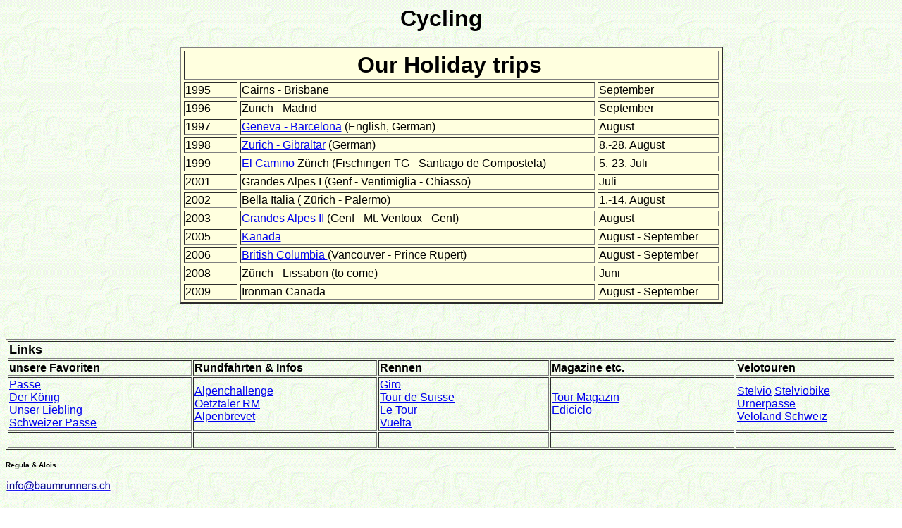

--- FILE ---
content_type: text/html
request_url: https://www.baumrunners.ch/cycling/
body_size: 1446
content:
<html>

<head>
<meta HTTP-EQUIV="Content-Type" CONTENT="text/html; charset=iso-8859-1">
<meta NAME="GENERATOR" CONTENT="Microsoft FrontPage 12.0">
<meta name="Author" content="Alois Renn">
<meta name="keywords" lang="en-us" content="cycling, europe, france, spain">
<meta name="keywords" lang="de"
content="Velotouren, Radtouren, Schweiz, Frankreich, Spanien">
<title>Cycling trips</title>
</head>

<body TEXT="#000000" LINK="#0000EE" VLINK="#551A8B" ALINK="#FF0000"
background="images/bg_cycling.gif">

<h1 align="center"><font face="Arial">Cycling&nbsp; &nbsp; </font></h1>
<div align="center"><center>

<table BORDER="2" CELLSPACING="4" WIDTH="61%" BGCOLOR="#FFFFDF">
  <tr>
    <td COLSPAN="3" WIDTH="100%"><p align="center"><font face="Arial"><b><font SIZE="+3">Our Holiday trips</font></b>&nbsp;</font>
    </td>
  </tr>
  <tr>
    <td WIDTH="10%"><font face="Arial">1995</font></td>
    <td WIDTH="67%"><font face="Arial">Cairns - Brisbane</font></td>
    <td WIDTH="23%"><font face="Arial">September</font></td>
  </tr>
  <tr>
    <td WIDTH="10%"><font face="Arial">1996</font></td>
    <td WIDTH="67%"><font face="Arial">Zurich - Madrid</font></td>
    <td WIDTH="23%"><font face="Arial">September</font></td>
  </tr>
  <tr>
    <td WIDTH="10%"><font face="Arial">1997</font></td>
    <td WIDTH="67%"><font face="Arial"><a HREF="barcelona/welcome.html" Target="_top">Geneva - Barcelona</a>
    (English, German)</font></td>
    <td WIDTH="23%"><font face="Arial">August</font></td>
  </tr>
  <tr>
    <td WIDTH="10%"><font face="Arial">1998</font></td>
    <td WIDTH="67%"><font face="Arial"><a HREF="gibraltar/zh-gib.html" target="_top">Zurich - Gibraltar</a>
    (German)</font></td>
    <td WIDTH="23%"><font face="Arial">8.-28. August</font></td>
  </tr>
  <tr>
    <td WIDTH="10%"><font face="Arial">1999</font></td>
    <td WIDTH="67%"><font face="Arial"><a href="jakobsweg" target="_top">El Camino</a> Zürich (Fischingen TG -
    Santiago de Compostela)</font></td>
    <td WIDTH="23%"><font face="Arial">5.-23. Juli</font> </td>
  </tr>
  <tr>
    <td WIDTH="10%"><font face="Arial">2001</font></td>
    <td WIDTH="67%"><font face="Arial">Grandes Alpes I (Genf - Ventimiglia - Chiasso)</font></td>
    <td WIDTH="23%"><font face="Arial">Juli</font></td>
  </tr>
  <tr>
    <td WIDTH="10%"><font face="Arial">2002</font></td>
    <td WIDTH="67%"><font face="Arial">Bella Italia ( Zürich - Palermo)</font></td>
    <td WIDTH="23%"><font face="Arial">1.-14. August</font></td>
  </tr>
  <tr>
    <td WIDTH="10%"><font face="Arial">2003</font></td>
    <td WIDTH="67%"><font face="Arial"><a href="grands_alpes_2003" target="_top">Grandes Alpes II
      </a> (Genf - Mt. Ventoux - Genf)</font></td>
    <td WIDTH="23%"><font face="Arial">August&nbsp;</font></td>
  </tr>
  <tr>
    <td WIDTH="10%"><font face="Arial">2005</font></td>
    <td WIDTH="67%"><a href="../kanada2005" target="_top"><font face="Arial">Kanada</font></a></td>
    <td WIDTH="23%"><font face="Arial">August - September</font></td>
  </tr>
  <tr>
    <td WIDTH="10%"><font face="Arial">2006</font></td>
    <td WIDTH="67%"><font face="Arial"><a href="../kanada2006" target="_top">British Columbia
      </a> (Vancouver - Prince Rupert)</font></td>
    <td WIDTH="23%"><font face="Arial">August - September</font></td>
  </tr>
  <tr>
    <td WIDTH="10%"><font face="Arial">2008</font></td>
    <td WIDTH="67%"><font face="Arial">Zürich - Lissabon (to come)</font></td>
    <td WIDTH="23%"><font face="Arial">Juni</font></td>
  </tr>
  <tr>
    <td WIDTH="10%"><font face="Arial">2009</font></td>
    <td WIDTH="67%"><font face="Arial">Ironman Canada</font></td>
    <td WIDTH="23%"><font face="Arial">August - September</font></td>
  </tr>
</table>
</center></div>

<p>&nbsp;&nbsp; <br>
</p>

<table border="1" width="100%">
  <tr>
    <td colspan="5"><b><font SIZE="+1" face="Arial">Links</font></b> </td>
  </tr>
  <tr>
    <td style="width: 14%"><strong><font face="Arial">unsere Favoriten</font></strong></td>
    <td style="width: 14%"><font size="3" face="Arial"><strong>Rundfahrten &amp; Infos</strong></font></td>
    <td style="width: 13%"><strong><font face="Arial">Rennen</font></strong></td>
    <td style="width: 14%"><strong><font face="Arial">Magazine etc.</font></strong></td>
    <td style="width: 12%"><strong><font face="Arial">Velotouren</font></strong></td>
  </tr>
  <tr>
    <td style="width: 14%"><font face="Arial">
	<a href="https://www.quaeldich.de/paesse/" target="_blank">Pässe</a><br>
    <a href="stelvio_ost.htm" target="_top">Der König</a><br>
    <a href="tremola.htm" target="_top">Unser Liebling</a><br>
    <a href="https://www.alpen-paesse.ch/" target="_top">Schweizer Pässe</a></font></td>
    <td style="width: 14%"><font size="3" face="Arial">
	<a href="http://www.alpen-challenge.ch/" target="_top">Alpenchallenge</a><br>
      <a href="http://www.oetztaler-radmarathon.com/" target="_top">Oetztaler RM</a><br>
      <a href="http://www.alpenbrevet.ch/" target="_top">Alpenbrevet</a><br>
    </font></td>
    <td style="width: 13%"><font face="Arial"><a target="_top" href="http://www.gazzetta.it/Speciali/Giroditalia/2006/de/">Giro</a><br>
    <a href="http://www.tds.ch/">Tour de Suisse</a><br>
    <a href="http://www.letour.fr/">Le Tour</a><br>
    <a href="http://www.lavuelta.com/">Vuelta</a></font></td>
    <td style="width: 14%"><font face="Arial"><a href="http://www.tour-magazin.de" target="_top">Tour Magazin</a><br>
    <a href="http://www.ediciclo.it/">Ediciclo</a></font></td>
    <td style="width: 12%"><font face="Arial">
	<a href="stelvio2001" target="_top">Stelvio</a> 
	<a href="http://www.stelviobike.com" target="_top">Stelviobike</a><br>
      <a href="urnerpaesse" target="_top">Urnerpässe</a></font><br><font face="Arial"><a href="http://www.veloland.ch/01_Einstieg/frameset_einstieg.html" target="_top">Veloland
      Schweiz</a></font></td>
  </tr>
  <tr>
    <td style="width: 14%">&nbsp;</td>
    <td style="width: 14%">&nbsp;</td>
    <td style="width: 13%">&nbsp;</td>
    <td style="width: 14%">&nbsp;</td>
    <td style="width: 12%">&nbsp;</td>
  </tr>
</table>

<p><b><font face="Arial" size="1">Regula &amp; Alois</font></b> </p>

<p><img border="0" src="infomailbleu.jpg" width="150" height="18"> </p>

<p>&nbsp; </p>
</body>
</html>
